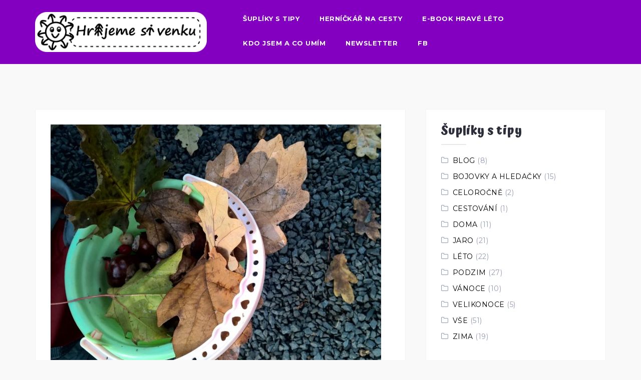

--- FILE ---
content_type: text/html; charset=UTF-8
request_url: https://www.hrajemesivenku.cz/2017/10/29/kam-doma-s-poklady-prirody/
body_size: 9404
content:
<!DOCTYPE html>
<html lang="cs">
<head>
<meta charset="UTF-8">
<meta name="viewport" content="width=device-width, initial-scale=1">
<link rel="profile" href="http://gmpg.org/xfn/11">
<link rel="pingback" href="https://www.hrajemesivenku.cz/xmlrpc.php">

<title>KAM DOMA S POKLADY PŘÍRODY? &#8211; Hrajeme si venku</title>
<link rel='dns-prefetch' href='//s0.wp.com' />
<link rel='dns-prefetch' href='//secure.gravatar.com' />
<link rel='dns-prefetch' href='//fonts.googleapis.com' />
<link rel='dns-prefetch' href='//s.w.org' />
<link rel="alternate" type="application/rss+xml" title="Hrajeme si venku &raquo; RSS zdroj" href="https://www.hrajemesivenku.cz/feed/" />
<link rel="alternate" type="application/rss+xml" title="Hrajeme si venku &raquo; RSS komentářů" href="https://www.hrajemesivenku.cz/comments/feed/" />
<link rel="alternate" type="application/rss+xml" title="Hrajeme si venku &raquo; RSS komentářů pro KAM DOMA S POKLADY PŘÍRODY?" href="https://www.hrajemesivenku.cz/2017/10/29/kam-doma-s-poklady-prirody/feed/" />
		<script type="text/javascript">
			window._wpemojiSettings = {"baseUrl":"https:\/\/s.w.org\/images\/core\/emoji\/12.0.0-1\/72x72\/","ext":".png","svgUrl":"https:\/\/s.w.org\/images\/core\/emoji\/12.0.0-1\/svg\/","svgExt":".svg","source":{"concatemoji":"https:\/\/www.hrajemesivenku.cz\/wp-includes\/js\/wp-emoji-release.min.js?ver=5.3.20"}};
			!function(e,a,t){var n,r,o,i=a.createElement("canvas"),p=i.getContext&&i.getContext("2d");function s(e,t){var a=String.fromCharCode;p.clearRect(0,0,i.width,i.height),p.fillText(a.apply(this,e),0,0);e=i.toDataURL();return p.clearRect(0,0,i.width,i.height),p.fillText(a.apply(this,t),0,0),e===i.toDataURL()}function c(e){var t=a.createElement("script");t.src=e,t.defer=t.type="text/javascript",a.getElementsByTagName("head")[0].appendChild(t)}for(o=Array("flag","emoji"),t.supports={everything:!0,everythingExceptFlag:!0},r=0;r<o.length;r++)t.supports[o[r]]=function(e){if(!p||!p.fillText)return!1;switch(p.textBaseline="top",p.font="600 32px Arial",e){case"flag":return s([127987,65039,8205,9895,65039],[127987,65039,8203,9895,65039])?!1:!s([55356,56826,55356,56819],[55356,56826,8203,55356,56819])&&!s([55356,57332,56128,56423,56128,56418,56128,56421,56128,56430,56128,56423,56128,56447],[55356,57332,8203,56128,56423,8203,56128,56418,8203,56128,56421,8203,56128,56430,8203,56128,56423,8203,56128,56447]);case"emoji":return!s([55357,56424,55356,57342,8205,55358,56605,8205,55357,56424,55356,57340],[55357,56424,55356,57342,8203,55358,56605,8203,55357,56424,55356,57340])}return!1}(o[r]),t.supports.everything=t.supports.everything&&t.supports[o[r]],"flag"!==o[r]&&(t.supports.everythingExceptFlag=t.supports.everythingExceptFlag&&t.supports[o[r]]);t.supports.everythingExceptFlag=t.supports.everythingExceptFlag&&!t.supports.flag,t.DOMReady=!1,t.readyCallback=function(){t.DOMReady=!0},t.supports.everything||(n=function(){t.readyCallback()},a.addEventListener?(a.addEventListener("DOMContentLoaded",n,!1),e.addEventListener("load",n,!1)):(e.attachEvent("onload",n),a.attachEvent("onreadystatechange",function(){"complete"===a.readyState&&t.readyCallback()})),(n=t.source||{}).concatemoji?c(n.concatemoji):n.wpemoji&&n.twemoji&&(c(n.twemoji),c(n.wpemoji)))}(window,document,window._wpemojiSettings);
		</script>
		<style type="text/css">
img.wp-smiley,
img.emoji {
	display: inline !important;
	border: none !important;
	box-shadow: none !important;
	height: 1em !important;
	width: 1em !important;
	margin: 0 .07em !important;
	vertical-align: -0.1em !important;
	background: none !important;
	padding: 0 !important;
}
</style>
	<link rel='stylesheet' id='west-bootstrap-css'  href='https://www.hrajemesivenku.cz/wp-content/themes/west/css/bootstrap/bootstrap.min.css?ver=1' type='text/css' media='all' />
<link rel='stylesheet' id='wp-block-library-css'  href='https://www.hrajemesivenku.cz/wp-includes/css/dist/block-library/style.min.css?ver=5.3.20' type='text/css' media='all' />
<link rel='stylesheet' id='dslc-fontawesome-css'  href='https://www.hrajemesivenku.cz/wp-content/plugins/live-composer-page-builder/css/font-awesome.css?ver=1.5.8' type='text/css' media='all' />
<link rel='stylesheet' id='dslc-plugins-css-css'  href='https://www.hrajemesivenku.cz/wp-content/plugins/live-composer-page-builder/css/dist/frontend.plugins.min.css?ver=1.5.8' type='text/css' media='all' />
<link rel='stylesheet' id='dslc-frontend-css-css'  href='https://www.hrajemesivenku.cz/wp-content/plugins/live-composer-page-builder/css/dist/frontend.min.css?ver=1.5.8' type='text/css' media='all' />
<link rel='stylesheet' id='west-style-css'  href='https://www.hrajemesivenku.cz/wp-content/themes/west/style.css?ver=5.3.20' type='text/css' media='all' />
<style id='west-style-inline-css' type='text/css'>
.site-header {position: fixed;}
.entry-title a:hover,a, a:hover, .primary-color, .main-navigation a:hover,.main-navigation ul ul a:hover,.main-navigation ul ul a.focus, .main-navigation li::before { color:#8400c1}
.west_contact_info_widget span,.go-top,.list-meta .read-more,.comment-navigation a,.posts-navigation a,.post-navigation a,button, .button:not(.header-button), input[type="button"], input[type="reset"], input[type="submit"] { background-color:#8400c1}
.main-navigation .current_page_item > a,.main-navigation .current-menu-item > a,.main-navigation .current_page_ancestor > a { border-color:#8400c1}
.site-header { background-color:#8400c1;}
.site-header.header-scrolled { background-color:rgba(132,0,193,0.9);}
@media only screen and (max-width: 1024px) { .site-header,.site-header.has-header,.site-header.header-scrolled { background-color:rgba(132,0,193,0.9);}}
body, .widget a { color:#000000}
.site-footer, .footer-widgets { background-color:#8400c1}
body { font-family:'Montserrat', sans-serif;;}
h1, h2, h3, h4, h5, h6 { font-family:'Atma', cursive;;}
.site-description { font-size:20px; }
h4 { font-size:24px; }
h5 { font-size:14px; }
h6 { font-size:18px; }
body { font-size:14px; }

</style>
<link rel='stylesheet' id='west-body-fonts-css'  href='//fonts.googleapis.com/css?family=Montserrat%3A400%2C700&#038;subset=latin-ext&#038;ver=5.3.20' type='text/css' media='all' />
<link rel='stylesheet' id='west-headings-fonts-css'  href='//fonts.googleapis.com/css?family=Atma%3A400%2C700&#038;subset=latin-ext&#038;ver=5.3.20' type='text/css' media='all' />
<link rel='stylesheet' id='west-fontawesome-css'  href='https://www.hrajemesivenku.cz/wp-content/themes/west/fonts/font-awesome.min.css?ver=5.3.20' type='text/css' media='all' />
<link rel='stylesheet' id='jetpack_css-css'  href='https://www.hrajemesivenku.cz/wp-content/plugins/jetpack/css/jetpack.css?ver=7.1.5' type='text/css' media='all' />
<script type='text/javascript' src='https://www.hrajemesivenku.cz/wp-includes/js/jquery/jquery.js?ver=1.12.4-wp'></script>
<script type='text/javascript' src='https://www.hrajemesivenku.cz/wp-includes/js/jquery/jquery-migrate.min.js?ver=1.4.1'></script>
<script type='text/javascript' src='https://www.hrajemesivenku.cz/wp-content/plugins/live-composer-page-builder/js/dist/client_plugins.min.js?ver=1.5.8'></script>
<script type='text/javascript' src='https://www.hrajemesivenku.cz/wp-content/sedlex/inline_scripts/168f52fcb61612d2cbb1bc9bd819c410a93b5fe4.js?ver=20260127'></script>
<link rel='https://api.w.org/' href='https://www.hrajemesivenku.cz/wp-json/' />
<link rel="EditURI" type="application/rsd+xml" title="RSD" href="https://www.hrajemesivenku.cz/xmlrpc.php?rsd" />
<link rel="wlwmanifest" type="application/wlwmanifest+xml" href="https://www.hrajemesivenku.cz/wp-includes/wlwmanifest.xml" /> 
<link rel='prev' title='LISTOVÁ VÝZDOBA NA OKNO' href='https://www.hrajemesivenku.cz/2017/10/29/listova-vyzdoba-na-okno/' />
<link rel='next' title='NAKUPOVÁNÍ jako projekt' href='https://www.hrajemesivenku.cz/2017/11/26/nakupovani-jako-projekt/' />
<meta name="generator" content="WordPress 5.3.20" />
<link rel="canonical" href="https://www.hrajemesivenku.cz/2017/10/29/kam-doma-s-poklady-prirody/" />
<link rel='shortlink' href='https://wp.me/p9ZTZS-gj' />
<link rel="alternate" type="application/json+oembed" href="https://www.hrajemesivenku.cz/wp-json/oembed/1.0/embed?url=https%3A%2F%2Fwww.hrajemesivenku.cz%2F2017%2F10%2F29%2Fkam-doma-s-poklady-prirody%2F" />
<link rel="alternate" type="text/xml+oembed" href="https://www.hrajemesivenku.cz/wp-json/oembed/1.0/embed?url=https%3A%2F%2Fwww.hrajemesivenku.cz%2F2017%2F10%2F29%2Fkam-doma-s-poklady-prirody%2F&#038;format=xml" />
<!-- Analytics by WP-Statistics v12.6.13 - https://wp-statistics.com/ -->

<link rel='dns-prefetch' href='//v0.wordpress.com'/>
<style type='text/css'>img#wpstats{display:none}</style><!--[if lt IE 9]>
<script src="https://www.hrajemesivenku.cz/wp-content/themes/west/js/html5shiv.js"></script>
<![endif]-->
<style type="text/css">.dslc-modules-section-wrapper, .dslca-add-modules-section { width : 1170px; } .dslc-modules-section:not(.dslc-full) { padding-left: 4%;  padding-right: 4%; } .dslc-modules-section { margin-left:0%;margin-right:0%;margin-bottom:0px;padding-bottom:80px;padding-top:80px;padding-left:0%;padding-right:0%;background-image:none;background-repeat:repeat;background-position:left top;background-attachment:scroll;background-size:auto;border-width:0px;border-style:solid; }</style>
<!-- Jetpack Open Graph Tags -->
<meta property="og:type" content="article" />
<meta property="og:title" content="KAM DOMA S POKLADY PŘÍRODY?" />
<meta property="og:url" content="https://www.hrajemesivenku.cz/2017/10/29/kam-doma-s-poklady-prirody/" />
<meta property="og:description" content="Vyrážíte často do přírody a děti mají chuť si tahat poklady z lesa domů? A co s nimi potom? Máme pro vás pár tipů. My máme doma momentálně jedno patro na botníku pro donešené poklady. Také nfěkdy m…" />
<meta property="article:published_time" content="2017-10-29T21:36:02+00:00" />
<meta property="article:modified_time" content="2017-11-10T21:15:53+00:00" />
<meta property="og:site_name" content="Hrajeme si venku" />
<meta property="og:image" content="https://www.hrajemesivenku.cz/wp-content/uploads/2017/09/WP_20170927_10_19_11_Pro-e1508961165123.jpg" />
<meta property="og:image:width" content="2048" />
<meta property="og:image:height" content="1584" />
<meta property="og:locale" content="cs_CZ" />
<meta name="twitter:text:title" content="KAM DOMA S POKLADY PŘÍRODY?" />
<meta name="twitter:image" content="https://www.hrajemesivenku.cz/wp-content/uploads/2017/09/WP_20170927_10_19_11_Pro-e1508961165123.jpg?w=640" />
<meta name="twitter:card" content="summary_large_image" />

<!-- End Jetpack Open Graph Tags -->
<link rel="icon" href="https://www.hrajemesivenku.cz/wp-content/uploads/2016/02/cropped-slunicko2-32x32.jpg" sizes="32x32" />
<link rel="icon" href="https://www.hrajemesivenku.cz/wp-content/uploads/2016/02/cropped-slunicko2-192x192.jpg" sizes="192x192" />
<link rel="apple-touch-icon-precomposed" href="https://www.hrajemesivenku.cz/wp-content/uploads/2016/02/cropped-slunicko2-180x180.jpg" />
<meta name="msapplication-TileImage" content="https://www.hrajemesivenku.cz/wp-content/uploads/2016/02/cropped-slunicko2-270x270.jpg" />
</head>

<body class="post-template-default single single-post postid-1011 single-format-standard">
<div id="page" class="hfeed site">
	<a class="skip-link screen-reader-text" href="#content">Skip to content</a>

	<header id="masthead" class="site-header " role="banner">
		<div class="container">
			<div class="site-branding col-md-4 col-sm-6 col-xs-12">
				<a href="https://www.hrajemesivenku.cz/" title="Hrajeme si venku"><img class="site-logo" src="http://www.hrajemesivenku.cz/wp-content/uploads/2016/05/hrajeme29_cb_3.png" alt="Hrajeme si venku" /></a>			</div><!-- .site-branding -->

			<nav id="site-navigation" class="main-navigation col-md-8" role="navigation">
				<div class="menu-prvni-menu-container"><ul id="primary-menu" class="menu"><li id="menu-item-264" class="menu-item menu-item-type-custom menu-item-object-custom menu-item-home menu-item-264"><a href="http://www.hrajemesivenku.cz/#tipy">Šuplíky s tipy</a></li>
<li id="menu-item-1369" class="menu-item menu-item-type-post_type menu-item-object-page menu-item-1369"><a href="https://www.hrajemesivenku.cz/home/hernickar-na-cesty/">HERNÍČKÁŘ NA CESTY</a></li>
<li id="menu-item-1370" class="menu-item menu-item-type-post_type menu-item-object-page menu-item-1370"><a href="https://www.hrajemesivenku.cz/home/hrave-leto/">E-BOOK HRAVÉ LÉTO</a></li>
<li id="menu-item-266" class="menu-item menu-item-type-custom menu-item-object-custom menu-item-home menu-item-266"><a href="http://www.hrajemesivenku.cz/#kdojsme">KDO JSEM A CO UMÍM</a></li>
<li id="menu-item-267" class="menu-item menu-item-type-custom menu-item-object-custom menu-item-home menu-item-267"><a href="http://www.hrajemesivenku.cz/#newsletter">Newsletter</a></li>
<li id="menu-item-183" class="menu-item menu-item-type-custom menu-item-object-custom menu-item-183"><a href="http://facebook.com/hrajemesivenku">FB</a></li>
</ul></div>			</nav><!-- #site-navigation -->
			<nav class="mobile-nav"></nav>
		</div>
	</header><!-- #masthead -->

		<div class="header-clone"></div>
	
	<div id="content" class="site-content">
			<div class="container">
	
	<div id="primary" class="content-area">
		<main id="main" class="site-main" role="main">

		
			
<article id="post-1011" class="post-1011 post type-post status-publish format-standard has-post-thumbnail hentry category-jaro category-leto category-podzim category-vse category-zima clearfix">

			<div class="single-thumb">
			<img width="660" height="510" src="https://www.hrajemesivenku.cz/wp-content/uploads/2017/09/WP_20170927_10_19_11_Pro-e1508961165123-660x510.jpg" class="attachment-west-large-thumb size-west-large-thumb wp-post-image" alt="" srcset="https://www.hrajemesivenku.cz/wp-content/uploads/2017/09/WP_20170927_10_19_11_Pro-e1508961165123-660x510.jpg 660w, https://www.hrajemesivenku.cz/wp-content/uploads/2017/09/WP_20170927_10_19_11_Pro-e1508961165123-416x322.jpg 416w, https://www.hrajemesivenku.cz/wp-content/uploads/2017/09/WP_20170927_10_19_11_Pro-e1508961165123-300x232.jpg 300w, https://www.hrajemesivenku.cz/wp-content/uploads/2017/09/WP_20170927_10_19_11_Pro-e1508961165123-768x594.jpg 768w, https://www.hrajemesivenku.cz/wp-content/uploads/2017/09/WP_20170927_10_19_11_Pro-e1508961165123-1024x792.jpg 1024w, https://www.hrajemesivenku.cz/wp-content/uploads/2017/09/WP_20170927_10_19_11_Pro-e1508961165123-450x348.jpg 450w, https://www.hrajemesivenku.cz/wp-content/uploads/2017/09/WP_20170927_10_19_11_Pro-e1508961165123.jpg 2048w" sizes="(max-width: 660px) 100vw, 660px" />		</div>
		
	<header class="entry-header">
		<h1 class="entry-title">KAM DOMA S POKLADY PŘÍRODY?</h1>
				<div class="entry-meta">
			<span class="posted-on">Posted on <a href="https://www.hrajemesivenku.cz/2017/10/29/kam-doma-s-poklady-prirody/" rel="bookmark"><time class="entry-date published" datetime="2017-10-29T22:36:02+01:00">29.10.2017</time><time class="updated" datetime="2017-11-10T22:15:53+01:00">10.11.2017</time></a></span><span class="byline"> by <span class="author vcard"><a class="url fn n" href="https://www.hrajemesivenku.cz/author/irenka/">Irča</a></span></span>		</div><!-- .entry-meta -->
			</header><!-- .entry-header -->

	<div class="entry-content">
		<div id="dslc-theme-content"><div id="dslc-theme-content-inner"><h3 style="text-align: center;">Vyrážíte často do přírody a děti mají chuť si tahat poklady z lesa domů?<br />
A co s nimi potom? Máme pro vás pár tipů.</h3>
<p style="text-align: center;">My máme doma momentálně jedno patro na botníku pro donešené poklady.</p>
<p style="text-align: center;"><a href="http://www.hrajemesivenku.cz/wp-content/uploads/2017/10/WP_20171008_16_14_49_Pro.jpg"><img class="alignnone wp-image-1012 size-large" src="http://www.hrajemesivenku.cz/wp-content/uploads/2017/10/WP_20171008_16_14_49_Pro-1024x576.jpg" alt="" width="1024" height="576" srcset="https://www.hrajemesivenku.cz/wp-content/uploads/2017/10/WP_20171008_16_14_49_Pro-1024x576.jpg 1024w, https://www.hrajemesivenku.cz/wp-content/uploads/2017/10/WP_20171008_16_14_49_Pro-416x234.jpg 416w, https://www.hrajemesivenku.cz/wp-content/uploads/2017/10/WP_20171008_16_14_49_Pro-300x169.jpg 300w, https://www.hrajemesivenku.cz/wp-content/uploads/2017/10/WP_20171008_16_14_49_Pro-768x432.jpg 768w, https://www.hrajemesivenku.cz/wp-content/uploads/2017/10/WP_20171008_16_14_49_Pro-660x371.jpg 660w, https://www.hrajemesivenku.cz/wp-content/uploads/2017/10/WP_20171008_16_14_49_Pro-450x253.jpg 450w, https://www.hrajemesivenku.cz/wp-content/uploads/2017/10/WP_20171008_16_14_49_Pro.jpg 2048w" sizes="(max-width: 1024px) 100vw, 1024px" /></a></p>
<p style="text-align: center;">Také nfěkdy máme před vchodem odkládací květináč, kde je možné si své poklady odložit či i rovnou nazdobit.</p>
<p style="text-align: center;">Někdy to pak ale vypadá dost nevzhledně, takže je potřeba o něj pečovat 🙂</p>
<p style="text-align: center;">Nasbírané poklady se pak celkem hodí k různému tvoření. Vždy jsou po ruce.</p>
<p style="text-align: center;">
</div></div>			</div><!-- .entry-content -->

		<footer class="entry-footer">
		<span class="cat-links">Posted in <a href="https://www.hrajemesivenku.cz/category/jaro/" rel="category tag">JARO</a>, <a href="https://www.hrajemesivenku.cz/category/leto/" rel="category tag">LÉTO</a>, <a href="https://www.hrajemesivenku.cz/category/podzim/" rel="category tag">PODZIM</a>, <a href="https://www.hrajemesivenku.cz/category/vse/" rel="category tag">VŠE</a>, <a href="https://www.hrajemesivenku.cz/category/zima/" rel="category tag">ZIMA</a></span>	</footer><!-- .entry-footer -->
	</article><!-- #post-## -->

			
	<nav class="navigation post-navigation" role="navigation" aria-label="Příspěvky">
		<h2 class="screen-reader-text">Navigace pro příspěvek</h2>
		<div class="nav-links"><div class="nav-previous"><a href="https://www.hrajemesivenku.cz/2017/10/29/listova-vyzdoba-na-okno/" rel="prev">LISTOVÁ VÝZDOBA NA OKNO</a></div><div class="nav-next"><a href="https://www.hrajemesivenku.cz/2017/11/26/nakupovani-jako-projekt/" rel="next">NAKUPOVÁNÍ jako projekt</a></div></div>
	</nav>
			
<div id="comments" class="comments-area">

	
	
	
		<div id="respond" class="comment-respond">
		<h3 id="reply-title" class="comment-reply-title">Napsat komentář <small><a rel="nofollow" id="cancel-comment-reply-link" href="/2017/10/29/kam-doma-s-poklady-prirody/#respond" style="display:none;">Zrušit odpověď na komentář</a></small></h3><form action="https://www.hrajemesivenku.cz/wp-comments-post.php" method="post" id="commentform" class="comment-form" novalidate><p class="comment-form-author"><label for="author">Jméno <span class="required">*</span></label> <input id="author" name="author" type="text" value="" size="30" maxlength="245" required='required' /></p>
<p class="comment-form-email"><label for="email">E-mail <span class="required">*</span></label> <input id="email" name="email" type="email" value="" size="30" maxlength="100" required='required' /></p>
<p class="comment-form-url"><label for="url">Webová stránka</label> <input id="url" name="url" type="url" value="" size="30" maxlength="200" /></p>
<p class="comment-form-comment"><label for="comment">Komentář</label> <textarea id="comment" name="comment" cols="45" rows="8" maxlength="65525" required="required"></textarea></p><p class="comment-form-cookies-consent"><input id="wp-comment-cookies-consent" name="wp-comment-cookies-consent" type="checkbox" value="yes" /> <label for="wp-comment-cookies-consent">Uložit do prohlížeče jméno, e-mail a webovou stránku pro budoucí komentáře.</label></p>
<p class="form-submit"><p class="comment-subscription-form"><input type="checkbox" name="subscribe_comments" id="subscribe_comments" value="subscribe" style="width: auto; -moz-appearance: checkbox; -webkit-appearance: checkbox;" /> <label class="subscribe-label" id="subscribe-label" for="subscribe_comments">Informujte mě o nových komentářích emailem.</label></p><p class="comment-subscription-form"><input type="checkbox" name="subscribe_blog" id="subscribe_blog" value="subscribe" style="width: auto; -moz-appearance: checkbox; -webkit-appearance: checkbox;" /> <label class="subscribe-label" id="subscribe-blog-label" for="subscribe_blog">Informujte mě o nových příspěvcích emailem.</label></p><input name="submit" type="submit" id="submit" class="submit" value="Odeslat komentář" /> <input type='hidden' name='comment_post_ID' value='1011' id='comment_post_ID' />
<input type='hidden' name='comment_parent' id='comment_parent' value='0' />
</p><p style="display: none;"><input type="hidden" id="akismet_comment_nonce" name="akismet_comment_nonce" value="e18019195d" /></p><p style="display: none;"><input type="hidden" id="ak_js" name="ak_js" value="54"/></p></form>	</div><!-- #respond -->
	<p class="akismet_comment_form_privacy_notice">Tato stránka používá Akismet k omezení spamu. <a href="https://akismet.com/privacy/" target="_blank" rel="nofollow noopener">Podívejte se, jak vaše data z komentářů zpracováváme.</a>.</p>
</div><!-- #comments -->

		
		</main><!-- #main -->
	</div><!-- #primary -->

	
<div id="secondary" class="widget-area" role="complementary">
	<aside id="categories-8" class="widget widget_categories"><h3 class="widget-title">Šuplíky s tipy</h3>		<ul>
				<li class="cat-item cat-item-34"><a href="https://www.hrajemesivenku.cz/category/blog/">BLOG</a> (8)
</li>
	<li class="cat-item cat-item-20"><a href="https://www.hrajemesivenku.cz/category/bojovky_hledacky/">BOJOVKY A HLEDAČKY</a> (15)
</li>
	<li class="cat-item cat-item-49"><a href="https://www.hrajemesivenku.cz/category/celorocne/">CELOROČNĚ</a> (2)
</li>
	<li class="cat-item cat-item-50"><a href="https://www.hrajemesivenku.cz/category/cestovani/">CESTOVÁNÍ</a> (1)
</li>
	<li class="cat-item cat-item-18"><a href="https://www.hrajemesivenku.cz/category/doma/">DOMA</a> (11)
</li>
	<li class="cat-item cat-item-9"><a href="https://www.hrajemesivenku.cz/category/jaro/" title="Jarní aktivity venku i doma včetně Velikonoc.">JARO</a> (21)
</li>
	<li class="cat-item cat-item-16"><a href="https://www.hrajemesivenku.cz/category/leto/">LÉTO</a> (22)
</li>
	<li class="cat-item cat-item-17"><a href="https://www.hrajemesivenku.cz/category/podzim/">PODZIM</a> (27)
</li>
	<li class="cat-item cat-item-4"><a href="https://www.hrajemesivenku.cz/category/vanoce/" title="Tvoření a hry s vánoční tématikou">VÁNOCE</a> (10)
</li>
	<li class="cat-item cat-item-19"><a href="https://www.hrajemesivenku.cz/category/velikonoce/">VELIKONOCE</a> (5)
</li>
	<li class="cat-item cat-item-1"><a href="https://www.hrajemesivenku.cz/category/vse/">VŠE</a> (51)
</li>
	<li class="cat-item cat-item-3"><a href="https://www.hrajemesivenku.cz/category/zima/" title="Hry a hraní v zimě">ZIMA</a> (19)
</li>
		</ul>
			</aside>		<aside id="recent-posts-5" class="widget widget_recent_entries">		<h3 class="widget-title">Novinky na webu</h3>		<ul>
											<li>
					<a href="https://www.hrajemesivenku.cz/2021/03/12/zatrenuj-si-se-zajickem-pavlickem/">Zatrénuj si se zajíčkem Pavlíčkem</a>
									</li>
											<li>
					<a href="https://www.hrajemesivenku.cz/2020/05/01/kaminkohrani/">Kamínkohraní</a>
									</li>
											<li>
					<a href="https://www.hrajemesivenku.cz/2020/03/25/hratky-se-drevem/">Hrátky se dřevem</a>
									</li>
											<li>
					<a href="https://www.hrajemesivenku.cz/2020/02/27/mesicke-deskohrani-2020/">Zrušeno &#8211; Měšické deskohraní 2020</a>
									</li>
											<li>
					<a href="https://www.hrajemesivenku.cz/2019/10/14/mesicky-nocni-rej/">Měšický noční rej</a>
									</li>
					</ul>
		</aside></div><!-- #secondary -->

		</div>
	</div><!-- #content -->

			
	
	<div id="sidebar-footer" class="footer-widgets" role="complementary">
		<div class="container">
							<div class="sidebar-column col-md-4">
					<aside id="search-2" class="widget widget_search"><form role="search" method="get" class="search-form" action="https://www.hrajemesivenku.cz/">
				<label>
					<span class="screen-reader-text">Vyhledávání</span>
					<input type="search" class="search-field" placeholder="Hledat &hellip;" value="" name="s" />
				</label>
				<input type="submit" class="search-submit" value="Hledat" />
			</form></aside><aside id="text-4" class="widget widget_text"><h3 class="widget-title">Odkazy na stránky webu</h3>			<div class="textwidget"><p><strong><a href="http://www.hrajemesivenku.cz/home/hernickar-na-cesty/">HERNÍČKÁŘ NA CESTY</a></strong></p>
<p><strong><a href="http://www.hrajemesivenku.cz/home/hrave-leto/">E-BOOK HRAVÉ LÉTO</a></strong></p>
<p><strong><a href="http://www.hrajemesivenku.cz/obchodni-podminky/">OBCHODNÍ PODMÍNKY</a></strong></p>
<p><strong><a href="http://www.hrajemesivenku.cz/home/ochrana-osobnich-udaju/">OCHRANA OSOBNÍCH ÚDAJŮ</a></strong></p>
</div>
		</aside>				</div>
				
							<div class="sidebar-column col-md-4">
									</div>
				
							<div class="sidebar-column col-md-4">
					<aside id="west_contact_info-8" class="widget west_contact_info_widget"><h3 class="widget-title">Irča Šulcová</h3><div class="contact-info"><span><i class="fa fa-home"></i></span>Praha a Střední Čechy</div><div class="contact-info"><span><i class="fa fa-phone"></i></span>+420 737 283 437</div><div class="contact-info"><span><i class="fa fa-envelope"></i></span><a href="mailto:&#105;&#110;&#102;o&#64;&#104;raje&#109;&#101;si&#118;&#101;n&#107;&#117;&#46;cz">&#105;&#110;&#102;o&#64;&#104;raje&#109;&#101;si&#118;&#101;n&#107;&#117;&#46;cz</a></div></aside>				</div>
					</div>	
	</div>	
    <a class="go-top"><i class="fa fa-angle-up"></i></a>

	<footer id="colophon" class="site-footer" role="contentinfo">
		<div class="site-info container">
			<a href="http://wordpress.org/">Proudly powered by WordPress</a>
			<span class="sep"> | </span>
			Theme: <a href="http://athemes.com/theme/west" rel="designer">West</a> by aThemes.		</div><!-- .site-info -->
	</footer><!-- #colophon -->
</div><!-- #page -->

	<div style="display:none">
	</div>
<script type='text/javascript' src='https://s0.wp.com/wp-content/js/devicepx-jetpack.js?ver=202605'></script>
<script type='text/javascript'>
var mejsL10n = {"language":"cs","strings":{"mejs.install-flash":"Pou\u017e\u00edv\u00e1te prohl\u00ed\u017ee\u010d, kter\u00fd nem\u00e1 nainstalovan\u00fd nebo povolen\u00fd Flash Player. Zapn\u011bte Flash Player nebo si st\u00e1hn\u011bte nejnov\u011bj\u0161\u00ed verzi z adresy https:\/\/get.adobe.com\/flashplayer\/","mejs.fullscreen-off":"Zru\u0161it re\u017eim cel\u00e9 obrazovky","mejs.fullscreen-on":"Cel\u00e1 obrazovka","mejs.download-video":"St\u00e1hnout video","mejs.fullscreen":"Cel\u00e1 obrazovka","mejs.time-jump-forward":["Vp\u0159ed o 1 sekundu","Vp\u0159ed o %1 sekund"],"mejs.loop":"Ovl\u00e1d\u00e1n\u00ed opakov\u00e1n\u00ed","mejs.play":"P\u0159ehr\u00e1t","mejs.pause":"Pozastavit","mejs.close":"Zav\u0159\u00edt","mejs.time-slider":"\u010casov\u00fd posuvn\u00edk","mejs.time-help-text":"Pou\u017eit\u00edm \u0161ipek vlevo\/vpravo se posunete o jednu sekundu, \u0161ipkami nahoru\/dol\u016f se posunete o deset sekund.","mejs.time-skip-back":["Zp\u011bt on 1 sekundu","Vr\u00e1tit se zp\u011bt o %1 sekund"],"mejs.captions-subtitles":"Titulky","mejs.captions-chapters":"Kapitoly","mejs.none":"\u017d\u00e1dn\u00e1","mejs.mute-toggle":"Ovl\u00e1d\u00e1n\u00ed zvuku","mejs.volume-help-text":"Pou\u017eit\u00edm \u0161ipek nahoru\/dol\u016f zv\u00fd\u0161\u00edte nebo sn\u00ed\u017e\u00edte \u00farove\u0148 hlasitosti.","mejs.unmute":"Zapnout zvuk","mejs.mute":"Ztlumit","mejs.volume-slider":"Ovl\u00e1d\u00e1n\u00ed hlasitosti","mejs.video-player":"Video p\u0159ehr\u00e1va\u010d","mejs.audio-player":"Audio p\u0159ehr\u00e1va\u010d","mejs.ad-skip":"P\u0159esko\u010dit reklamu","mejs.ad-skip-info":["P\u0159esko\u010dit na video budete moci za 1 sekundu","P\u0159esko\u010dit na video budete moci za %1 sekund"],"mejs.source-chooser":"V\u00fdb\u011br zdroje","mejs.stop":"Zastavit","mejs.speed-rate":"Rychlost","mejs.live-broadcast":"\u017div\u011b","mejs.afrikaans":"Afrik\u00e1n\u0161tina","mejs.albanian":"Alb\u00e1n\u0161tina","mejs.arabic":"Arab\u0161tina","mejs.belarusian":"B\u011bloru\u0161tina","mejs.bulgarian":"Bulhar\u0161tina","mejs.catalan":"Katal\u00e1n\u0161tina","mejs.chinese":"\u010c\u00edn\u0161tina","mejs.chinese-simplified":"\u010c\u00edn\u0161tina (zjednodu\u0161en\u00e1)","mejs.chinese-traditional":"\u010c\u00edn\u0161tina (tradi\u010dn\u00ed)","mejs.croatian":"Chorvat\u0161tina","mejs.czech":"\u010ce\u0161tina","mejs.danish":"D\u00e1n\u0161tina","mejs.dutch":"Holand\u0161tina","mejs.english":"Angli\u010dtina","mejs.estonian":"Eston\u0161tina","mejs.filipino":"Filip\u00edn\u0161tina","mejs.finnish":"Dokon\u010dit","mejs.french":"Francou\u017e\u0161tina","mejs.galician":"Galicij\u0161tina","mejs.german":"N\u011bm\u010dina","mejs.greek":"\u0158e\u010dtina","mejs.haitian-creole":"Haitsk\u00e1 kreol\u0161tina","mejs.hebrew":"Hebrej\u0161tina","mejs.hindi":"Hind\u0161tina","mejs.hungarian":"Ma\u010far\u0161tina","mejs.icelandic":"Island\u0161tina","mejs.indonesian":"Indon\u00e9\u0161tina","mejs.irish":"Ir\u0161tina","mejs.italian":"Ital\u0161tina","mejs.japanese":"Japon\u0161tina","mejs.korean":"Korej\u0161tina","mejs.latvian":"Loty\u0161tina","mejs.lithuanian":"Litev\u0161tina","mejs.macedonian":"Makedon\u0161tina","mejs.malay":"Malaj\u0161tina","mejs.maltese":"Malt\u0161tina","mejs.norwegian":"Nor\u0161tina","mejs.persian":"Per\u0161tina","mejs.polish":"Pol\u0161tina","mejs.portuguese":"Portugal\u0161tina","mejs.romanian":"Rumun\u0161tina","mejs.russian":"Ru\u0161tina","mejs.serbian":"Srb\u0161tina","mejs.slovak":"Sloven\u0161tina","mejs.slovenian":"Slovin\u0161tina","mejs.spanish":"\u0160pan\u011bl\u0161tina","mejs.swahili":"Svahil\u0161tina","mejs.swedish":"\u0160v\u00e9d\u0161tina","mejs.tagalog":"Tagal\u0161tina","mejs.thai":"Thaj\u0161tina","mejs.turkish":"Ture\u010dtina","mejs.ukrainian":"Ukrajin\u0161tina","mejs.vietnamese":"Vietnam\u0161tina","mejs.welsh":"Vel\u0161tina","mejs.yiddish":"Jidi\u0161"}};
</script>
<script type='text/javascript' src='https://www.hrajemesivenku.cz/wp-includes/js/mediaelement/mediaelement-and-player.min.js?ver=4.2.13-9993131'></script>
<script type='text/javascript' src='https://www.hrajemesivenku.cz/wp-includes/js/mediaelement/mediaelement-migrate.min.js?ver=5.3.20'></script>
<script type='text/javascript'>
/* <![CDATA[ */
var _wpmejsSettings = {"pluginPath":"\/wp-includes\/js\/mediaelement\/","classPrefix":"mejs-","stretching":"responsive"};
/* ]]> */
</script>
<script type='text/javascript' src='https://www.hrajemesivenku.cz/wp-includes/js/mediaelement/wp-mediaelement.min.js?ver=5.3.20'></script>
<script type='text/javascript' src='https://www.hrajemesivenku.cz/wp-includes/js/imagesloaded.min.js?ver=3.2.0'></script>
<script type='text/javascript' src='https://www.hrajemesivenku.cz/wp-includes/js/masonry.min.js?ver=3.3.2'></script>
<script type='text/javascript' src='https://www.hrajemesivenku.cz/wp-includes/js/jquery/jquery.masonry.min.js?ver=3.1.2b'></script>
<script type='text/javascript'>
/* <![CDATA[ */
var DSLCAjax = {"ajaxurl":"https:\/\/www.hrajemesivenku.cz\/wp-admin\/admin-ajax.php"};
/* ]]> */
</script>
<script type='text/javascript' src='https://www.hrajemesivenku.cz/wp-content/plugins/live-composer-page-builder/js/dist/client_frontend.min.js?ver=1.5.8'></script>
<script type='text/javascript' src='https://secure.gravatar.com/js/gprofiles.js?ver=2026Janaa'></script>
<script type='text/javascript'>
/* <![CDATA[ */
var WPGroHo = {"my_hash":""};
/* ]]> */
</script>
<script type='text/javascript' src='https://www.hrajemesivenku.cz/wp-content/plugins/jetpack/modules/wpgroho.js?ver=5.3.20'></script>
<script type='text/javascript' src='https://www.hrajemesivenku.cz/wp-content/themes/west/js/skip-link-focus-fix.js?ver=20130115'></script>
<script type='text/javascript' src='https://www.hrajemesivenku.cz/wp-includes/js/comment-reply.min.js?ver=5.3.20'></script>
<script type='text/javascript' src='https://www.hrajemesivenku.cz/wp-content/themes/west/js/main.js?ver=5.3.20'></script>
<script type='text/javascript' src='https://www.hrajemesivenku.cz/wp-content/themes/west/js/scripts.min.js?ver=5.3.20'></script>
<script type='text/javascript' src='https://www.hrajemesivenku.cz/wp-includes/js/wp-embed.min.js?ver=5.3.20'></script>
<script async="async" type='text/javascript' src='https://www.hrajemesivenku.cz/wp-content/plugins/akismet/_inc/form.js?ver=4.1.6'></script>
<script type='text/javascript' src='https://stats.wp.com/e-202605.js' async='async' defer='defer'></script>
<script type='text/javascript'>
	_stq = window._stq || [];
	_stq.push([ 'view', {v:'ext',j:'1:7.1.5',blog:'147740288',post:'1011',tz:'1',srv:'www.hrajemesivenku.cz'} ]);
	_stq.push([ 'clickTrackerInit', '147740288', '1011' ]);
</script>

</body>
</html>
